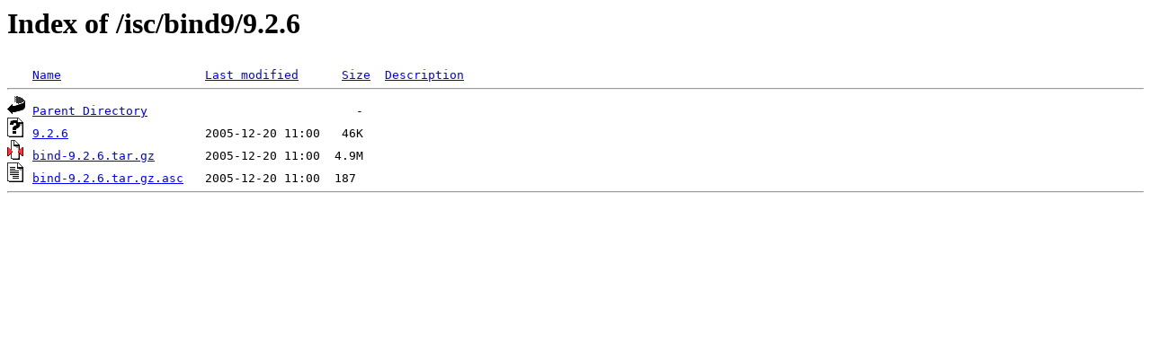

--- FILE ---
content_type: text/html;charset=ISO-8859-1
request_url: http://rsync1.au.gentoo.org/isc/bind9/9.2.6/?C=M;O=A
body_size: 880
content:
<!DOCTYPE HTML PUBLIC "-//W3C//DTD HTML 3.2 Final//EN">
<html>
 <head>
  <title>Index of /isc/bind9/9.2.6</title>
 </head>
 <body>
<h1>Index of /isc/bind9/9.2.6</h1>
<pre><img src="/icons/blank.gif" alt="Icon "> <a href="?C=N;O=A">Name</a>                    <a href="?C=M;O=D">Last modified</a>      <a href="?C=S;O=A">Size</a>  <a href="?C=D;O=A">Description</a><hr><img src="/icons/back.gif" alt="[PARENTDIR]"> <a href="/isc/bind9/">Parent Directory</a>                             -   
<img src="/icons/unknown.gif" alt="[   ]"> <a href="9.2.6">9.2.6</a>                   2005-12-20 11:00   46K  
<img src="/icons/compressed.gif" alt="[   ]"> <a href="bind-9.2.6.tar.gz">bind-9.2.6.tar.gz</a>       2005-12-20 11:00  4.9M  
<img src="/icons/text.gif" alt="[TXT]"> <a href="bind-9.2.6.tar.gz.asc">bind-9.2.6.tar.gz.asc</a>   2005-12-20 11:00  187   
<hr></pre>
</body></html>
